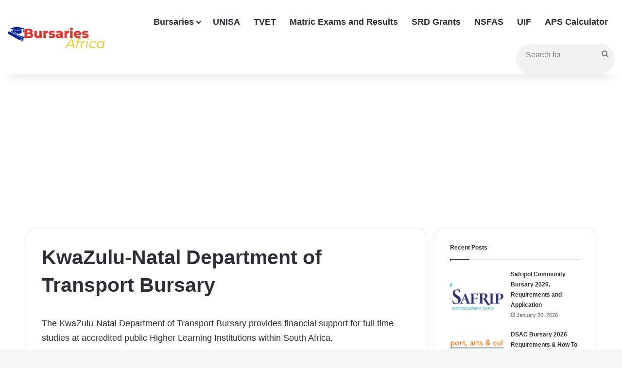

--- FILE ---
content_type: text/html; charset=utf-8
request_url: https://www.google.com/recaptcha/api2/aframe
body_size: 267
content:
<!DOCTYPE HTML><html><head><meta http-equiv="content-type" content="text/html; charset=UTF-8"></head><body><script nonce="1xMur-zxgO5uwRPSUacVSw">/** Anti-fraud and anti-abuse applications only. See google.com/recaptcha */ try{var clients={'sodar':'https://pagead2.googlesyndication.com/pagead/sodar?'};window.addEventListener("message",function(a){try{if(a.source===window.parent){var b=JSON.parse(a.data);var c=clients[b['id']];if(c){var d=document.createElement('img');d.src=c+b['params']+'&rc='+(localStorage.getItem("rc::a")?sessionStorage.getItem("rc::b"):"");window.document.body.appendChild(d);sessionStorage.setItem("rc::e",parseInt(sessionStorage.getItem("rc::e")||0)+1);localStorage.setItem("rc::h",'1769013090960');}}}catch(b){}});window.parent.postMessage("_grecaptcha_ready", "*");}catch(b){}</script></body></html>